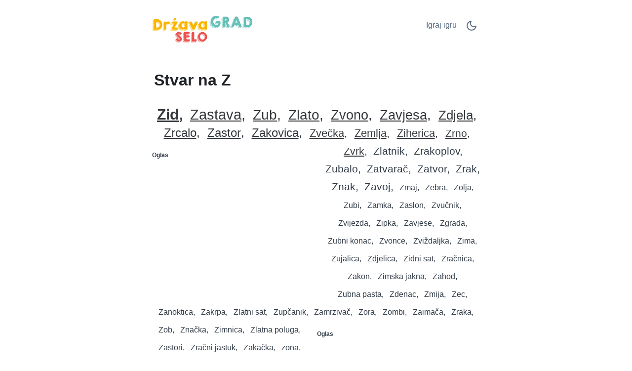

--- FILE ---
content_type: text/html;charset=UTF-8
request_url: https://graddrzava.net/c/hr/3326/Z/Stvar-na-Z/
body_size: 6501
content:
<!DOCTYPE html>
<html lang="hr" theme="light"><head id="j_idt2">
            <meta charset="UTF-8" />

    <!-- Google Tag Manager -->
    <script>
        (function(w,d,s,l,i){w[l]=w[l]||[];w[l].push({'gtm.start':
    new Date().getTime(),event:'gtm.js'});var f=d.getElementsByTagName(s)[0],
    j=d.createElement(s),dl=l!='dataLayer'?'&l='+l:'';j.async=true;j.src=
    'https://www.googletagmanager.com/gtm.js?id='+i+dl;f.parentNode.insertBefore(j,f);
    })(window,document,'script','dataLayer','GTM-W9MC85');

    function gaEvent( eventName, params = {}) {
        dataLayer.push({
            'event': eventName, 
            'server': 'catalog',
            ...params
        });
    }
    </script>
    <!-- End Google Tag Manager -->  
            <meta name="viewport" content="width=device-width, initial-scale=1" />
            <meta name="theme-color" media="(prefers-color-scheme: light)" content="white" />
            <meta name="theme-color" media="(prefers-color-scheme: dark)" content="black" />
            <meta name="mobile-web-app-capable" content="yes" />
            <meta name="apple-mobile-web-app-capable" content="yes" /> 
            <meta name="apple-mobile-web-app-title" content="Grad, Država, Selo" />
            <link rel="shortcut icon" href="/favicon.png" />
            <link rel="apple-touch-icon" href="/apple-touch-icon.png" />
            <link rel="apple-touch-icon" sizes="57x57" href="/apple-touch-icon-57x57.png" />
            <link rel="apple-touch-icon" sizes="72x72" href="/apple-touch-icon-72x72.png" />
            <link rel="apple-touch-icon" sizes="76x76" href="/apple-touch-icon-76x76.png" />
            <link rel="apple-touch-icon" sizes="114x114" href="/apple-touch-icon-114x114.png" />
            <link rel="apple-touch-icon" sizes="120x120" href="/apple-touch-icon-120x120.png" />
            <link rel="apple-touch-icon" sizes="144x144" href="/apple-touch-icon-144x144.png" />
            <link rel="apple-touch-icon" sizes="152x152" href="/apple-touch-icon-152x152.png" />
            <link rel="apple-touch-icon" sizes="180x180" href="/apple-touch-icon-180x180.png" />

                <meta name="description" content="Stvar na Z - Zid, Zastava, Zub, Zlato, Zvono, Zavjesa, Zdjela, Zrcalo, Zastor, Zakovica, Zvečka, Zemlja + (88)" />

                <!--facebook-->
                <meta property="og:title" content="Stvar na Z" />
                <meta property="og:type" content="website" />
                <meta property="og:site_name" content="Grad, Država, Selo" />
                <meta property="og:url" content="https://graddrzava.net/c/hr/3326/Z/Stvar-na-Z/" />
                <meta property="og:description" content="Stvar na Z - Zid, Zastava, Zub, Zlato, Zvono, Zavjesa, Zdjela, Zrcalo, Zastor, Zakovica, Zvečka, Zemlja + (88)" />
                <meta property="og:image" content="https://graddrzava.net/static/share/share-hr.png?v2" />

                <!--twitter-->
                <meta name="twitter:title" content="Stvar na Z" />
                <meta name="twitter:card" content="summary" />
                <meta name="twitter:site" content="Grad, Država, Selo" />
                <meta name="twitter:url" content="https://graddrzava.net/c/hr/3326/Z/Stvar-na-Z/" />
                <meta name="twitter:description" content="Stvar na Z - Zid, Zastava, Zub, Zlato, Zvono, Zavjesa, Zdjela, Zrcalo, Zastor, Zakovica, Zvečka, Zemlja + (88)" />
                <meta name="twitter:image" content="https://graddrzava.net/static/share/share-hr.png?v2" />
                    <link rel="amphtml" href="https://graddrzava.net/c/amp/hr/3326/Z/Stvar-na-Z/" />

                <link rel="canonical" href="https://graddrzava.net/c/hr/3326/Z/Stvar-na-Z/" />
                <title>Stvar na Z</title>
    
    <style>
        html{line-height:1.15;-webkit-text-size-adjust:100%}body{margin:0}main{display:block}h1{font-size:2em;margin:.67em 0}hr{box-sizing:content-box;height:0;overflow:visible}pre{font-family:monospace,monospace;font-size:1em}a{background-color:transparent}abbr[title]{border-bottom:none;text-decoration:underline;text-decoration:underline dotted}b,strong{font-weight:bolder}code,kbd,samp{font-family:monospace,monospace;font-size:1em}small{font-size:80%}sub,sup{font-size:75%;line-height:0;position:relative;vertical-align:baseline}sub{bottom:-.25em}sup{top:-.5em}img{border-style:none}button,input,optgroup,select,textarea{font-family:inherit;font-size:100%;line-height:1.15;margin:0}button,input{overflow:visible}button,select{text-transform:none}[type=button],[type=reset],[type=submit],button{-webkit-appearance:button}[type=button]::-moz-focus-inner,[type=reset]::-moz-focus-inner,[type=submit]::-moz-focus-inner,button::-moz-focus-inner{border-style:none;padding:0}[type=button]:-moz-focusring,[type=reset]:-moz-focusring,[type=submit]:-moz-focusring,button:-moz-focusring{outline:1px dotted ButtonText}fieldset{padding:.35em .75em .625em}legend{box-sizing:border-box;color:inherit;display:table;max-width:100%;padding:0;white-space:normal}progress{vertical-align:baseline}textarea{overflow:auto}[type=checkbox],[type=radio]{box-sizing:border-box;padding:0}[type=number]::-webkit-inner-spin-button,[type=number]::-webkit-outer-spin-button{height:auto}[type=search]{-webkit-appearance:textfield;outline-offset:-2px}[type=search]::-webkit-search-decoration{-webkit-appearance:none}::-webkit-file-upload-button{-webkit-appearance:button;font:inherit}details{display:block}summary{display:list-item}template{display:none}[hidden]{display:none}
    </style>    
    
    <style>
        .top-nav ul,ul.words{list-style-type:none}ul.words,ul.words li.verified{position:relative}a.active,a:hover,ul.words li.verified .word-button{color:var(--link-hover-color)}li.t7,li.t8{font-weight:500}:root,[theme=default],[theme=light]{--bg-color:#FFFFFF;--headline-color:#1F2328;--font-color:#303A45;--link-color:#566A81;--link-hover-color:#35393D;--border-color:#E2ECF8}[theme=dark]{--bg-color:#111E2C;--headline-color:#D3E5F2;--font-color:#ABC5E2;--link-color:#6F9BCE;--link-hover-color:#C5D1DF;--border-color:#1A314C}[theme=dark] .feather-moon,[theme=light] .feather-sun{display:none}.clearfix::after{content:"";clear:both;display:table}html{background-color:var(--bg-color);color:var(--font-color);font-family:sans-serif}h1{color:var(--headline-color);margin-bottom:0;padding-bottom:1rem;padding-left:.5rem;padding-right:.5rem}a{color:var(--link-color);text-decoration:none;border:1px solid transparent}a.active{border:1px solid var(--border-color)}.container{margin-left:auto;margin-right:auto;max-width:42rem;padding-left:2rem;padding-right:2rem}.top-nav{display:flex;flex-direction:row;justify-content:space-between;align-content:center;padding:1rem 0}.top-nav ul,nav.others{flex-direction:row;display:flex}.top-nav a.logo{margin:auto 0;max-width:45%}.top-nav a.logo img{aspect-ratio:auto 210/85;max-width:100%;height:auto}.top-nav ul{padding:0}.top-nav ul li{margin:.5rem}.top-nav ul li.game-link{padding-top:.1rem}main{margin-bottom:4rem}ul.words{text-align:center;padding:1rem 0;margin:0;border-top:1px solid var(--border-color);border-bottom:1px solid var(--border-color)}ul.words li{display:inline-block;padding:.5rem .25rem;line-height:1.3rem;cursor:default}ul.words li:after{content:","}ul.words li.ad:after,ul.words li:last-child:after{content:""}ul.words li.ad p{font-size:.8rem}ul.words li.verified .word-button{background:0 0;border:none;padding:0 0 0 3px;font:inherit;cursor:pointer;text-decoration:underline}ul.words li.verified .word-button:hover{color:var(--link-hover-color);text-decoration:none}ul.words li.verified .word-detail{display:none;position:absolute;left:50%;transform:translateX(-50%);z-index:100;width:10rem;background-color:var(--bg-color);color:var(--font-color);border:1px solid var(--border-color);padding:.2rem .2rem 0;border-radius:.4rem;box-shadow:0 .4rem 1rem rgba(0,0,0,.15);gap:.6rem;align-items:flex-start;white-space:normal;font-weight:400}ul.words li.verified .word-detail.align-left{left:0;transform:none}ul.words li.verified .word-detail.align-right{left:auto;right:0;transform:none}ul.words li .word-detail::before{content:"";position:absolute;top:-.625rem;left:50%;transform:translateX(-50%);border:.3125rem solid transparent;border-bottom-color:var(--border-color)}ul.words li .word-detail.align-left::before{left:2rem;transform:none}ul.words li .word-detail.align-right::before{left:auto;right:2rem;transform:none}ul.words li .word-detail p{font-size:.8rem;line-height:1.2rem;margin:0}ul.words li .word-detail p::after{content:"(AI Generated)";display:block;font-size:.45rem;color:var(--link-color);text-align:right}li.t0{font-size:1rem}li.t0.verified .word-detail,li.t1.verified .word-detail{top:2.1rem}li.t1{font-size:1.2rem}li.t2{font-size:1.3rem}li.t2.verified .word-detail{top:2.2rem}li.t3{font-size:1.4rem}li.t3.verified .word-detail,li.t4.verified .word-detail,li.t5.verified .word-detail{top:2.3rem}li.t4{font-size:1.5rem}li.t5{font-size:1.6rem}li.t6{font-size:1.7rem}li.t6.verified .word-detail,li.t7.verified .word-detail,li.t8.verified .word-detail{top:2.4rem}li.t7{font-size:1.75rem}li.t8{font-size:1.8rem}li.t9{font-size:1.85rem;font-weight:700}li.t9.verified .word-detail{top:2.45rem}li.t10{font-size:1.9rem;font-weight:800}li.t10.verified .word-detail{top:2.5rem}p.word-source{text-align:center;line-height:1.5rem;margin-top:2rem;font-size:.8rem}p.word-source a{text-decoration:underline}nav.nav-letters{padding-top:1rem;text-align:center}.ad,.ad b,nav.others .prev span{text-align:left}nav.nav-letters a,nav.nav-letters span{line-height:2.2rem;margin:.4rem;padding:.2rem}nav.nav-letters a:hover{border:1px solid var(--border-color)}nav.others{margin-top:2rem;justify-content:space-between}nav.others .next,nav.others .prev{padding:.4rem;display:flex;flex-direction:row;align-items:center}nav.others b{padding:.3rem}nav.others .next span{text-align:right}.ad{min-height:280px;margin:.5rem 0 1rem;padding:.5rem 0;width:100%}.ad b{font-size:12px;display:block;padding-bottom:5px}.ad.left,.ad.right{width:330px}.ad.left{float:left;padding-right:1rem}.ad.right{float:right;padding-left:1rem}@media (max-width:767px){html{font-size:18px}.container{padding-left:1rem;padding-right:1rem}.top-nav{padding-bottom:0}nav.others .prev,nav.others .prev b{padding-left:0}nav.others .next,nav.others .next b{padding-right:0}.ad.left,ad.right{width:100%;float:initial;padding:0}}.ad.bottom{border-top:none}
    </style>
                <script async="async" src="https://pagead2.googlesyndication.com/pagead/js/adsbygoogle.js?client=ca-pub-4151037240598121" crossorigin="anonymous"></script>

            <script type="application/ld+json">
                {"@context":"https://schema.org","@type":"ItemList","name":"Stvar na Z","numberOfItems":98,"itemListElement":[{"@type":"ListItem","position":1,"item":{"@type":"DefinedTerm","name":"Zid","description":"Zid je čvrsta pregrada u zgradi."}},{"@type":"ListItem","position":2,"item":{"@type":"DefinedTerm","name":"Zastava","description":"Platneni znak države, kluba ili ideje."}},{"@type":"ListItem","position":3,"item":{"@type":"DefinedTerm","name":"Zub","description":"Tvrdi dio u ustima, služi za žvakanje."}},{"@type":"ListItem","position":4,"item":{"@type":"DefinedTerm","name":"Zlato","description":"Plemeniti metal, sjajan i vrijedan."}},{"@type":"ListItem","position":5,"item":{"@type":"DefinedTerm","name":"Zvono","description":"Predmet koji zvoni, najavljuje dolazak."}},{"@type":"ListItem","position":6,"item":{"@type":"DefinedTerm","name":"Zavjesa","description":"Tkanina na prozoru, skriva i ukrašava."}},{"@type":"ListItem","position":7,"item":{"@type":"DefinedTerm","name":"Zdjela","description":"Posuda za hranu ili voće na stolu."}},{"@type":"ListItem","position":8,"item":{"@type":"DefinedTerm","name":"Zrcalo","description":"Zrcalo je predmet što odražava sliku."}},{"@type":"ListItem","position":9,"item":{"@type":"DefinedTerm","name":"Zastor","description":"Deblja zavjesa koja zaklanja svjetlo."}},{"@type":"ListItem","position":10,"item":{"@type":"DefinedTerm","name":"Zakovica","description":"Metalni pričvršćivač za spajanje dijelova."}},{"@type":"ListItem","position":11,"item":{"@type":"DefinedTerm","name":"Zvečka","description":"Igračka koja zveckanjem zabavlja bebe."}},{"@type":"ListItem","position":12,"item":{"@type":"DefinedTerm","name":"Zemlja","description":"Naš planet ili tlo pod nogama."}},{"@type":"ListItem","position":13,"item":{"@type":"DefinedTerm","name":"Ziherica","description":"Sigurnosna igla, spaja komad tkanine."}},{"@type":"ListItem","position":14,"item":{"@type":"DefinedTerm","name":"Zrno","description":"Malo sjeme žitarice, kukuruza i sl."}},{"@type":"ListItem","position":15,"item":{"@type":"DefinedTerm","name":"Zvrk","description":"Igračka koja se vrti oko osi."}},{"@type":"ListItem","position":16,"name":"Zlatnik"},{"@type":"ListItem","position":17,"name":"Zrakoplov"},{"@type":"ListItem","position":18,"name":"Zubalo"},{"@type":"ListItem","position":19,"name":"Zatvarač"},{"@type":"ListItem","position":20,"name":"Zatvor"}]}
            </script></head><body>

    <!-- Google Tag Manager (noscript) -->
    <noscript><iframe src="https://www.googletagmanager.com/ns.html?id=GTM-W9MC85" height="0" width="0" style="display:none;visibility:hidden"></iframe></noscript>
    <!-- End Google Tag Manager (noscript) -->
    
    <script>
        !function(){function e(){return window.matchMedia("(prefers-color-scheme: dark)").matches?"dark":"light"}function t(){return localStorage.getItem("theme")||e()}function n(){document.querySelector("html").setAttribute("theme",t())}n(),window.matchMedia("(prefers-color-scheme: dark)").addEventListener("change",function(){localStorage.setItem("theme",e()),n()}),document.addEventListener("DOMContentLoaded",function(){document.getElementById("darkModeSwitch").addEventListener("click",e=>{e.preventDefault();const o="dark"===t()?"light":"dark";localStorage.setItem("theme",o),n()})})}();
    </script>

            <div class="container">
                <nav class="top-nav" role="navigation" aria-label="Main menu"><a href="/?utm_source=net.topoul.basta&amp;utm_medium=internalad&amp;utm_campaign=catalogLogo" class="logo">
                        <img src="/static/logo/hr.png" alt="Grad, Država, Selo" width="210" height="85" title="Grad, Država, Selo" /></a>

                    <ul>
                        <li class="game-link"><a href="/new-game.xhtml?utm_source=net.topoul.basta&amp;utm_medium=internalad&amp;utm_campaign=catalogNavbar" title="Igraj igru">
                                Igraj igru
                                </a>
                        </li>
                        <li class="dark-mode">
                            <a href="#" id="darkModeSwitch" aria-label="Dark Mode Switch">
                                <svg width="24" height="24" viewBox="0 0 24 24" fill="none" stroke="currentColor" stroke-width="2" stroke-linecap="round" stroke-linejoin="round" class="feather feather-sun">
                                    <circle cx="12" cy="12" r="5"></circle>
                                    <line x1="12" y1="1" x2="12" y2="3"></line>
                                    <line x1="12" y1="21" x2="12" y2="23"></line>
                                    <line x1="4.22" y1="4.22" x2="5.64" y2="5.64"></line>
                                    <line x1="18.36" y1="18.36" x2="19.78" y2="19.78"></line>
                                    <line x1="1" y1="12" x2="3" y2="12"></line>
                                    <line x1="21" y1="12" x2="23" y2="12"></line>
                                    <line x1="4.22" y1="19.78" x2="5.64" y2="18.36"></line>
                                    <line x1="18.36" y1="5.64" x2="19.78" y2="4.22"></line>
                                </svg>
                                <svg width="24" height="24" viewBox="0 0 24 24" fill="none" stroke="currentColor" stroke-width="2" stroke-linecap="round" stroke-linejoin="round" class="feather feather-moon">
                                    <path d="M21 12.79A9 9 0 1 1 11.21 3 7 7 0 0 0 21 12.79z"></path>
                                </svg>
                            </a>
                        </li>
                    </ul>
                </nav>
            </div>
            <main>
                <div class="container">
                    <article>
                        <h1>Stvar na Z</h1>
                                <ul class="words clearfix" lang="hr">
                                                <li class="t10 verified"><button class="word-button" aria-expanded="false">Zid</button><div class="word-detail"><p>Zid je čvrsta pregrada u zgradi.</p></div></li>
                                                <li class="t8 verified"><button class="word-button" aria-expanded="false">Zastava</button><div class="word-detail"><p>Platneni znak države, kluba ili ideje.</p></div></li>
                                                <li class="t7 verified"><button class="word-button" aria-expanded="false">Zub</button><div class="word-detail"><p>Tvrdi dio u ustima, služi za žvakanje.</p></div></li>
                                                <li class="t7 verified"><button class="word-button" aria-expanded="false">Zlato</button><div class="word-detail"><p>Plemeniti metal, sjajan i vrijedan.</p></div></li>
                                                <li class="t6 verified"><button class="word-button" aria-expanded="false">Zvono</button><div class="word-detail"><p>Predmet koji zvoni, najavljuje dolazak.</p></div></li>
                                                <li class="t6 verified"><button class="word-button" aria-expanded="false">Zavjesa</button><div class="word-detail"><p>Tkanina na prozoru, skriva i ukrašava.</p></div></li>
                                                <li class="t5 verified"><button class="word-button" aria-expanded="false">Zdjela</button><div class="word-detail"><p>Posuda za hranu ili voće na stolu.</p></div></li>
                                                <li class="t4 verified"><button class="word-button" aria-expanded="false">Zrcalo</button><div class="word-detail"><p>Zrcalo je predmet što odražava sliku.</p></div></li>
                                                <li class="t4 verified"><button class="word-button" aria-expanded="false">Zastor</button><div class="word-detail"><p>Deblja zavjesa koja zaklanja svjetlo.</p></div></li>
                                                <li class="t4 verified"><button class="word-button" aria-expanded="false">Zakovica</button><div class="word-detail"><p>Metalni pričvršćivač za spajanje dijelova.</p></div></li>
                                                <li class="t3 verified"><button class="word-button" aria-expanded="false">Zvečka</button><div class="word-detail"><p>Igračka koja zveckanjem zabavlja bebe.</p></div></li>
                                                <li class="t3 verified"><button class="word-button" aria-expanded="false">Zemlja</button><div class="word-detail"><p>Naš planet ili tlo pod nogama.</p></div></li>
                                                <li class="t3 verified"><button class="word-button" aria-expanded="false">Ziherica</button><div class="word-detail"><p>Sigurnosna igla, spaja komad tkanine.</p></div></li>
                                                <li class="t2 verified"><button class="word-button" aria-expanded="false">Zrno</button><div class="word-detail"><p>Malo sjeme žitarice, kukuruza i sl.</p></div></li>
                                                <li class="t2 verified"><button class="word-button" aria-expanded="false">Zvrk</button><div class="word-detail"><p>Igračka koja se vrti oko osi.</p></div></li>
                                            
                                            <li class="ad left" data-ad="true" data-nosnippet="true" aria-hidden="true" role="presentation">
                                                <b>Oglas</b>
                                                <!-- Basta - Catalog - 1st ad unit -->
                                                <ins class="adsbygoogle" style="display:block;" data-ad-format="auto" data-ad-client="ca-pub-4151037240598121" data-ad-slot="2786129117">
                                                </ins>
                                                <script>
                                                    ( adsbygoogle = window.adsbygoogle || [ ] ).push( { } );
                                                </script>
                                            </li>
                                                <li class="t2">Zlatnik</li>
                                                <li class="t2">Zrakoplov</li>
                                                <li class="t2">Zubalo</li>
                                                <li class="t2">Zatvarač</li>
                                                <li class="t2">Zatvor</li>
                                                <li class="t2">Zrak</li>
                                                <li class="t2">Znak</li>
                                                <li class="t2">Zavoj</li>
                                                <li class="t0">Zmaj</li>
                                                <li class="t0">Zebra</li>
                                                <li class="t0">Zolja</li>
                                                <li class="t0">Zubi</li>
                                                <li class="t0">Zamka</li>
                                                <li class="t0">Zaslon</li>
                                                <li class="t0">Zvučnik</li>
                                                <li class="t0">Zvijezda</li>
                                                <li class="t0">Zipka</li>
                                                <li class="t0">Zavjese</li>
                                                <li class="t0">Zgrada</li>
                                                <li class="t0">Zubni konac</li>
                                                <li class="t0">Zvonce</li>
                                                <li class="t0">Zviždaljka</li>
                                                <li class="t0">Zima</li>
                                                <li class="t0">Zujalica</li>
                                                <li class="t0">Zdjelica</li>
                                                <li class="t0">Zidni sat</li>
                                                <li class="t0">Zračnica</li>
                                                <li class="t0">Zakon</li>
                                                <li class="t0">Zimska jakna</li>
                                                <li class="t0">Zahod</li>
                                                <li class="t0">Zubna pasta</li>
                                                <li class="t0">Zdenac</li>
                                                <li class="t0">Zmija</li>
                                                <li class="t0">Zec</li>
                                                <li class="t0">Zanoktica</li>
                                                <li class="t0">Zakrpa</li>
                                                <li class="t0">Zlatni sat</li>
                                                <li class="t0">Zupčanik</li>
                                                <li class="t0">Zamrzivač</li>
                                                <li class="t0">Zora</li>
                                                <li class="t0">Zombi</li>
                                                <li class="t0">Zaimača</li>
                                                <li class="t0">Zraka</li>
                                                <li class="t0">Zob</li>
                                                <li class="t0">Značka</li>
                                            
                                            <li class="ad right" data-ad="true" data-nosnippet="true" aria-hidden="true" role="presentation">
                                                <b>Oglas</b>
                                                <!-- Basta - Catalog - 2nd,3rd etc ad unit -->
                                                <ins class="adsbygoogle" style="display:block;" data-full-width-responsive="true" data-ad-format="auto" data-ad-client="ca-pub-4151037240598121" data-ad-slot="3049447089">
                                                </ins>
                                                <script>
                                                    ( adsbygoogle = window.adsbygoogle || [ ] ).push( { } );
                                                </script>
                                            </li>
                                                <li class="t0">Zimnica</li>
                                                <li class="t0">Zlatna poluga</li>
                                                <li class="t0">Zastori</li>
                                                <li class="t0">Zračni jastuk</li>
                                                <li class="t0">Zakačka</li>
                                                <li class="t0">zona</li>
                                                <li class="t0">Zlatna ogrlica</li>
                                                <li class="t0">Zlatna narukvica</li>
                                                <li class="t0">Zamak</li>
                                                <li class="t0">Zračna puška</li>
                                                <li class="t0">Zubna proteza</li>
                                                <li class="t0">Zlatni zub</li>
                                                <li class="t0">Zlatni lanac</li>
                                                <li class="t0">zemunica</li>
                                                <li class="t0">Zara</li>
                                                <li class="t0">Zvuk</li>
                                                <li class="t0">Zumbul</li>
                                                <li class="t0">Zena</li>
                                                <li class="t0">Znoj</li>
                                                <li class="t0">Zjenica</li>
                                                <li class="t0">Zadaća</li>
                                                <li class="t0">Začin</li>
                                                <li class="t0">Zubače</li>
                                                <li class="t0">zelena</li>
                                                <li class="t0">Zar</li>
                                                <li class="t0">Zlatni lančić</li>
                                                <li class="t0">Zimske gume</li>
                                                <li class="t0">Zavojnica</li>
                                                <li class="t0">Zakova</li>
                                                <li class="t0">Zakonik</li>
                                                <li class="t0">Zadaćnica</li>
                                                <li class="t0">Zvučnici</li>
                                                <li class="t0">Zglob</li>
                                                <li class="t0">Zelena olovka</li>
                                                <li class="t0">Zeko</li>
                                                <li class="t0">Zebra na cesti</li>
                                                <li class="t0">Zbirka</li>
                                                <li class="t0">Zabava</li>
                                </ul>

                                <p class="word-source">Riječi na popisu <strong>Stvar na Z</strong> dolaze od igrača igre riječi <a href="/">Grad, Država, Selo</a>.
                                </p>
                    </article>

                    <nav class="nav-letters"><a href="/c/hr/3326/-/Stvar/" class="">
                            svi
                        </a>
                                <a href="/c/hr/3326/A/Stvar-na-A/" aria-label="Stvar na A" title="Stvar na A">
                                    A</a>
                                <a href="/c/hr/3326/B/Stvar-na-B/" aria-label="Stvar na B" title="Stvar na B">
                                    B</a>
                                <a href="/c/hr/3326/C/Stvar-na-C/" aria-label="Stvar na C" title="Stvar na C">
                                    C</a>
                                <a href="/c/hr/3326/%C4%8C/Stvar-na-%C4%8C/" aria-label="Stvar na Č" title="Stvar na Č">
                                    Č</a>
                                <a href="/c/hr/3326/%C4%86/Stvar-na-%C4%86/" aria-label="Stvar na Ć" title="Stvar na Ć">
                                    Ć</a>
                                <a href="/c/hr/3326/D/Stvar-na-D/" aria-label="Stvar na D" title="Stvar na D">
                                    D</a>
                                <a href="/c/hr/3326/%C4%90/Stvar-na-%C4%90/" aria-label="Stvar na Đ" title="Stvar na Đ">
                                    Đ</a>
                                <a href="/c/hr/3326/E/Stvar-na-E/" aria-label="Stvar na E" title="Stvar na E">
                                    E</a>
                                <a href="/c/hr/3326/F/Stvar-na-F/" aria-label="Stvar na F" title="Stvar na F">
                                    F</a>
                                <a href="/c/hr/3326/G/Stvar-na-G/" aria-label="Stvar na G" title="Stvar na G">
                                    G</a>
                                <a href="/c/hr/3326/H/Stvar-na-H/" aria-label="Stvar na H" title="Stvar na H">
                                    H</a>
                                <a href="/c/hr/3326/I/Stvar-na-I/" aria-label="Stvar na I" title="Stvar na I">
                                    I</a>
                                <a href="/c/hr/3326/J/Stvar-na-J/" aria-label="Stvar na J" title="Stvar na J">
                                    J</a>
                                <a href="/c/hr/3326/K/Stvar-na-K/" aria-label="Stvar na K" title="Stvar na K">
                                    K</a>
                                <a href="/c/hr/3326/L/Stvar-na-L/" aria-label="Stvar na L" title="Stvar na L">
                                    L</a>
                                <a href="/c/hr/3326/M/Stvar-na-M/" aria-label="Stvar na M" title="Stvar na M">
                                    M</a>
                                <a href="/c/hr/3326/N/Stvar-na-N/" aria-label="Stvar na N" title="Stvar na N">
                                    N</a>
                                <a href="/c/hr/3326/O/Stvar-na-O/" aria-label="Stvar na O" title="Stvar na O">
                                    O</a>
                                <a href="/c/hr/3326/P/Stvar-na-P/" aria-label="Stvar na P" title="Stvar na P">
                                    P</a>
                                <a href="/c/hr/3326/R/Stvar-na-R/" aria-label="Stvar na R" title="Stvar na R">
                                    R</a>
                                <a href="/c/hr/3326/S/Stvar-na-S/" aria-label="Stvar na S" title="Stvar na S">
                                    S</a>
                                <a href="/c/hr/3326/%C5%A0/Stvar-na-%C5%A0/" aria-label="Stvar na Š" title="Stvar na Š">
                                    Š</a>
                                <a href="/c/hr/3326/T/Stvar-na-T/" aria-label="Stvar na T" title="Stvar na T">
                                    T</a>
                                <a href="/c/hr/3326/U/Stvar-na-U/" aria-label="Stvar na U" title="Stvar na U">
                                    U</a>
                                <a href="/c/hr/3326/V/Stvar-na-V/" aria-label="Stvar na V" title="Stvar na V">
                                    V</a>
                                <a href="/c/hr/3326/Z/Stvar-na-Z/" aria-label="Stvar na Z" title="Stvar na Z" class="active">
                                    Z</a>
                                <a href="/c/hr/3326/%C5%BD/Stvar-na-%C5%BD/" aria-label="Stvar na Ž" title="Stvar na Ž">
                                    Ž</a>
                    </nav>

                    <nav class="others" itemscope="itemscope" itemtype="https://schema.org/SiteNavigationElement" aria-label="Previous and Next category">
                                    <a href="/c/hr/1198/Z/%C5%BDivotinja-na-Z/" aria-label="Životinja na Z" title="Životinja na Z" itemprop="url" class="prev ">
                                        <b>«</b><span itemprop="name">Životinja na Z</span>
                                    </a>
                                    <a href="/c/hr/1199/Z/Biljka-na-Z/" aria-label="Biljka na Z" title="Biljka na Z" itemprop="url" class="next ">
                                        <span itemprop="name">Biljka na Z</span><b>»</b>
                                    </a>
                    </nav>
                </div>
            </main>
                <script type="text/javascript" src="/c/resources/catalog.js?v=h6r0sm"></script><script defer src="https://static.cloudflareinsights.com/beacon.min.js/vcd15cbe7772f49c399c6a5babf22c1241717689176015" integrity="sha512-ZpsOmlRQV6y907TI0dKBHq9Md29nnaEIPlkf84rnaERnq6zvWvPUqr2ft8M1aS28oN72PdrCzSjY4U6VaAw1EQ==" data-cf-beacon='{"version":"2024.11.0","token":"c1b2b0fb648f42c595ae9a31f84a7d7d","r":1,"server_timing":{"name":{"cfCacheStatus":true,"cfEdge":true,"cfExtPri":true,"cfL4":true,"cfOrigin":true,"cfSpeedBrain":true},"location_startswith":null}}' crossorigin="anonymous"></script>
</body>
    </html>

--- FILE ---
content_type: text/html; charset=utf-8
request_url: https://www.google.com/recaptcha/api2/aframe
body_size: 266
content:
<!DOCTYPE HTML><html><head><meta http-equiv="content-type" content="text/html; charset=UTF-8"></head><body><script nonce="I2Jf0K4m1NlsjsIB-gUYPA">/** Anti-fraud and anti-abuse applications only. See google.com/recaptcha */ try{var clients={'sodar':'https://pagead2.googlesyndication.com/pagead/sodar?'};window.addEventListener("message",function(a){try{if(a.source===window.parent){var b=JSON.parse(a.data);var c=clients[b['id']];if(c){var d=document.createElement('img');d.src=c+b['params']+'&rc='+(localStorage.getItem("rc::a")?sessionStorage.getItem("rc::b"):"");window.document.body.appendChild(d);sessionStorage.setItem("rc::e",parseInt(sessionStorage.getItem("rc::e")||0)+1);localStorage.setItem("rc::h",'1762360491261');}}}catch(b){}});window.parent.postMessage("_grecaptcha_ready", "*");}catch(b){}</script></body></html>

--- FILE ---
content_type: text/javascript;charset=UTF-8
request_url: https://graddrzava.net/c/resources/catalog.js?v=h6r0sm
body_size: 397
content:
document.addEventListener( 'DOMContentLoaded', () => {
    const buttons = document.querySelectorAll( '.word-button' );
    let lastInteractionWasKeyboard = false;

    document.addEventListener( 'keydown', e => {
        if ( e.key === 'Tab' ) {
            lastInteractionWasKeyboard = true;
        }
    } );

    document.addEventListener( 'mousedown', () => {
        lastInteractionWasKeyboard = false;
    } );

    const closeAll = () => {
        buttons.forEach( btn => {
            btn.setAttribute( 'aria-expanded', 'false' );
            const detail = btn.nextElementSibling;
            if ( detail?.classList.contains( 'word-detail' ) ) {
                detail.style.display = 'none';
            }
        } );
    };

    const showButton = ( button ) => {
        closeAll();
        button.setAttribute( 'aria-expanded', 'true' );
        const detail = button.nextElementSibling;
        if ( detail?.classList.contains( 'word-detail' ) ) {
            detail.style.display = 'block';
        }
    };

    const hideButton = ( button ) => {
        button.setAttribute( 'aria-expanded', 'false' );
        const detail = button.nextElementSibling;
        if ( detail?.classList.contains( 'word-detail' ) ) {
            detail.style.display = 'none';
        }
    };

    const toggleButton = ( button ) => {
        const isOpen = button.getAttribute( 'aria-expanded' ) === 'true';
        if ( isOpen ) {
            hideButton( button );
        } else {
            showButton( button );
        }
    };

    buttons.forEach( button => {
        button.addEventListener( 'focus', () => {
            if ( lastInteractionWasKeyboard ) {
                showButton( button );
            }
        } );

        button.addEventListener( 'click', ( e ) => {
            e.stopPropagation(); // prevent from bubbling to document
            toggleButton( button );
        } );

        button.addEventListener( 'keydown', ( e ) => {
            if ( e.code === 'Space' || e.key === ' ' ) {
                e.preventDefault();
                toggleButton( button );
            }
        } );
    } );

    // ✅ Click anywhere outside — close all
    document.addEventListener( 'click', ( e ) => {
        if ( !e.target.closest( '.word-button' ) ) {
            closeAll();
        }
    } );
} );

// adjust the left/right position 
document.querySelectorAll( '.word-detail' ).forEach( ( tooltip ) => {
    // Temporarily show the tooltip, to be able use rect
    tooltip.style.visibility = 'hidden';
    tooltip.style.display = 'block';

    const rect = tooltip.getBoundingClientRect();

    if ( rect.left < 24 ) {
        tooltip.classList.add( 'align-left' );
    } else if ( rect.right > window.innerWidth - 24 ) {
        tooltip.classList.add( 'align-right' );
    }

    // Restore hidden state
    tooltip.style.display = '';
    tooltip.style.visibility = '';
} );